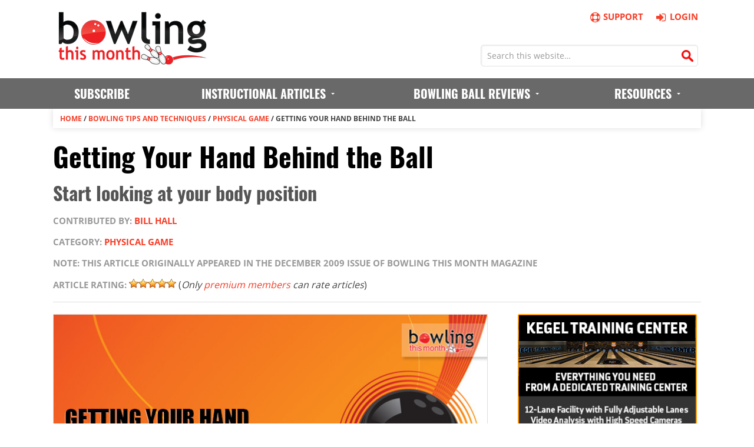

--- FILE ---
content_type: text/html; charset=UTF-8
request_url: https://www.bowlingthismonth.com/bowling-tips/getting-your-hand-behind-the-ball/
body_size: 8060
content:
<!DOCTYPE html>
<html lang="en-US" prefix="og: http://ogp.me/ns#">
<head><!--[if IE]><![endif]--><link rel="dns-prefetch" href="//connect.facebook.net" /><link rel="dns-prefetch" href="//ssl.google-analytics.com/" />
<meta charset="UTF-8" />
<title>Getting Your Hand Behind the Ball | Bowling This Month</title>

<!-- This site is optimized with the Yoast SEO plugin v3.4.1 - https://yoast.com/wordpress/plugins/seo/ -->
<meta name="description" content="A major skill most bowlers try to achieve is the ability to get their hand behind the ball prior to and during the release. Many times bowlers focus solely"/>
<meta name="robots" content="noodp"/>
<link rel="canonical" href="https://www.bowlingthismonth.com/bowling-tips/getting-your-hand-behind-the-ball/" />
<meta property="og:locale" content="en_US" />
<meta property="og:type" content="article" />
<meta property="og:title" content="Getting Your Hand Behind the Ball | Bowling This Month" />
<meta property="og:description" content="A major skill most bowlers try to achieve is the ability to get their hand behind the ball prior to and during the release. Many times bowlers focus solely" />
<meta property="og:url" content="https://www.bowlingthismonth.com/bowling-tips/getting-your-hand-behind-the-ball/" />
<meta property="og:site_name" content="Bowling This Month" />
<meta property="article:section" content="Physical Game" />
<meta property="og:image" content="https://www.bowlingthismonth.com/btmcontent/uploads/2015/07/Getting-Your-Hand-Behind-the-Ball.jpg" />
<meta property="og:image:width" content="740" />
<meta property="og:image:height" content="400" />
<!-- / Yoast SEO plugin. -->

<link rel="alternate" type="application/rss+xml" title="Bowling This Month &raquo; Feed" href="https://www.bowlingthismonth.com/feed/" />
<link rel="alternate" type="application/rss+xml" title="Bowling This Month &raquo; Comments Feed" href="https://www.bowlingthismonth.com/comments/feed/" />
<meta name="viewport" content="width=device-width, initial-scale=1">
<link rel='stylesheet' id='theme-my-login-css'  href='https://www.bowlingthismonth.com/btmcontent/plugins/theme-my-login/theme-my-login.css?ver=6.3.12' type='text/css' media='all' />
<link rel='stylesheet' id='wp-postratings-css'  href='https://www.bowlingthismonth.com/btmcontent/plugins/wp-postratings/postratings-css.css?ver=1.8' type='text/css' media='all' />
<link rel='stylesheet' id='ubermenu-basic-css'  href='https://www.bowlingthismonth.com/btmcontent/plugins/ubermenu/standard/styles/basic.css?ver=2.4.0.3' type='text/css' media='all' />
<link rel='stylesheet' id='fontello-css'  href='https://www.bowlingthismonth.com/btmcontent/themes/news-pro/css/fontello-af19c08c/css/fontello.css?ver=3.0.0.20250321a' type='text/css' media='all' />
<link rel='stylesheet' id='genesis-printstyle-plus-custom-css'  href='https://www.bowlingthismonth.com/btmcontent/themes/news-pro/gpsp-print.css?ver=3.0.0.20250321a' type='text/css' media='print' />
<link rel='stylesheet' id='news-pro-theme-css'  href='https://www.bowlingthismonth.com/btmcontent/themes/news-pro/style.css?ver=3.0.0.20250321a' type='text/css' media='all' />
<script type='text/javascript' src='https://www.bowlingthismonth.com/wp-includes/js/jquery/jquery.js?ver=1.11.3'></script>
<script type='text/javascript' src='https://www.bowlingthismonth.com/wp-includes/js/jquery/jquery-migrate.min.js?ver=1.2.1'></script>
<script type='text/javascript' src='https://www.bowlingthismonth.com/btmcontent/themes/news-pro/js/btm-set-email-visitor-cookie-from-query-string.js?ver=1.0.1'></script>
<script type='text/javascript' src='https://www.bowlingthismonth.com/btmcontent/themes/news-pro/js/cta-customizer.js?ver=1.0.48'></script>
<script type='text/javascript' src='https://www.bowlingthismonth.com/btmcontent/themes/news-pro/js/btm-sticky-footer.js?ver=1.0.0'></script>
<link rel="Shortcut Icon" href="https://www.bowlingthismonth.com/btmcontent/themes/news-pro/images/btm.ico?v=3" type="image/x-icon" />
<meta property="fb:admins" content="100007423621802" />

<meta name="p:domain_verify" content="84017b4db8251721f800e26b3e66632b"/>

<!-- Facebook Pixel Code -->
<script>
!function(f,b,e,v,n,t,s){if(f.fbq)return;n=f.fbq=function(){n.callMethod?
n.callMethod.apply(n,arguments):n.queue.push(arguments)};if(!f._fbq)f._fbq=n;
n.push=n;n.loaded=!0;n.version='2.0';n.queue=[];t=b.createElement(e);t.async=!0;
t.src=v;s=b.getElementsByTagName(e)[0];s.parentNode.insertBefore(t,s)}(window,
document,'script','//connect.facebook.net/en_US/fbevents.js');

fbq('set', 'autoConfig', false, '977477448948007');

fbq('init', '977477448948007');
fbq('track', "PageView");</script>
<noscript><img height="1" width="1" style="display:none"
src="https://www.facebook.com/tr?id=977477448948007&ev=PageView&noscript=1"
/></noscript>
<!-- End Facebook Pixel Code --><!--[if lt IE 9]><script src="//html5shiv.googlecode.com/svn/trunk/html5.js"></script><![endif]-->
<meta name="format-detection" content="telephone=no"><link rel="apple-touch-icon" href="https://www.bowlingthismonth.com/btmcontent/themes/news-pro/images/apple-touch-icon.png" /><meta name="referrer" content="unsafe-url"><script>document.addEventListener("touchstart", function() {},false);</script><script type="text/javascript">var _gaq = _gaq || [];_gaq.push(['_setAccount', 'UA-10729238-1']);_gaq.push(['_trackPageview']);(function() {var ga = document.createElement('script'); ga.type = 'text/javascript'; ga.async = true;ga.src = ('https:' == document.location.protocol ? 'https://ssl' : 'http://www') + '.google-analytics.com/ga.js';var s = document.getElementsByTagName('script')[0]; s.parentNode.insertBefore(ga, s);})();</script><!-- Google tag (gtag.js) --><script async src="https://www.googletagmanager.com/gtag/js?id=G-S0XCTF50HS"></script><script>  window.dataLayer = window.dataLayer || [];  function gtag(){dataLayer.push(arguments);}  gtag('js', new Date());  gtag('config', 'G-S0XCTF50HS');</script><script>
   emailVisitorCookieValue = getCookie("email-visitor");
   if(emailVisitorCookieValue == "1")
   {
       fbq('trackCustom', 'EmailSubscriberPageView');
   }
</script>
</head>
<body class="single single-article content-sidebar" itemscope="itemscope" itemtype="http://schema.org/WebPage"><div class="site-container"><header class="site-header logged-out" role="banner" itemscope="itemscope" itemtype="http://schema.org/WPHeader"><div class="wrap"><div class="logo-area"><a href="https://www.bowlingthismonth.com/" title="Bowling This Month"><img src="https://www.bowlingthismonth.com/btmcontent/themes/news-pro/images/bowling-this-month-logo.png" width="260" height="90" alt="Bowling This Month Logo" /></a></div><aside class="right_links logged_out">
         <div class="first_row_links clearfix">
            <a href="https://www.bowlingthismonth.com/bowling-this-month-online-subscription/"><i class="fa fa-basket"></i>Subscribe</a>
            <a href="https://www.bowlingthismonth.com/contact-us/"><i class="fa fa-life-ring"></i>Support</a>
            <a href="https://www.bowlingthismonth.com/login/"><i class="fa fa-sign-in"></i>Login</a>
         </div><form method="get" class="search-form search-form_header" action="https://www.bowlingthismonth.com/" role="search">
            <input type="search" name="s" placeholder="Search this website…" autocomplete="off">
            <button type="submit"></button>
         </form></aside></div></header><nav class="nav-primary" role="navigation" itemscope="itemscope" itemtype="http://schema.org/SiteNavigationElement">
<div class="wrap">
<div id="megaMenu" class="megaMenuContainer megaMenu-nojs megaMenuHorizontal megaResponsive megaResponsiveToggle wpmega-withjs megaMenuOnHover megaFullWidth wpmega-noconflict megaMinimizeResiduals megaResetStyles themeloc-primary">
<div id="megaMenuToggle" class="megaMenuToggle">Menu&nbsp; <span class="megaMenuToggle-icon"></span></div>
<ul id="megaUber" class="megaMenu">
<li class="menu-item"><a href="https://www.bowlingthismonth.com/bowling-this-month-online-subscription/"><span class="wpmega-link-title">Subscribe</span></a></li>
<li class="menu-item menu-item-has-children mega-with-sub ss-nav-menu-mega ss-nav-menu-mega-alignCenter"><a title="Instructional Articles" href="https://www.bowlingthismonth.com/bowling-tips/"><span class="wpmega-link-title">Instructional Articles</span></a>
<ul class="sub-menu sub-menu-1">
<li class="menu-item menu-item-has-children ss-nav-menu-item-depth-1 ss-nav-menu-nolink"><span class="um-anchoremulator"><span class="wpmega-link-title">Topics (A &#8211; K)</span></span>
	<ul class="sub-menu">
<li class="menu-item"><a href="https://www.bowlingthismonth.com/bowling-tips/topic/ball-motion/"><span class="wpmega-link-title">Ball Motion</span></a></li><li class="menu-item"><a href="https://www.bowlingthismonth.com/bowling-tips/topic/book-report/"><span class="wpmega-link-title">Book Reports</span></a></li><li class="menu-item"><a href="https://www.bowlingthismonth.com/bowling-tips/topic/bowling-ball/"><span class="wpmega-link-title">Bowling Balls</span></a></li><li class="menu-item"><a href="https://www.bowlingthismonth.com/bowling-tips/topic/coaching/"><span class="wpmega-link-title">Coaching</span></a></li><li class="menu-item"><a href="https://www.bowlingthismonth.com/bowling-tips/topic/drilling-and-layout/"><span class="wpmega-link-title">Drilling and Layout</span></a></li><li class="menu-item"><a href="https://www.bowlingthismonth.com/bowling-tips/topic/grip-and-fitting/"><span class="wpmega-link-title">Grip and Fitting</span></a></li><li class="menu-item"><a href="https://www.bowlingthismonth.com/bowling-tips/topic/health-and-fitness/"><span class="wpmega-link-title">Health and Fitness</span></a></li><li class="menu-item"><a href="https://www.bowlingthismonth.com/bowling-tips/topic/interview/"><span class="wpmega-link-title">Interview</span></a></li>	</ul>
</li><li class="menu-item menu-item-object-custom menu-item-has-children ss-nav-menu-item-depth-1 ss-nav-menu-nolink"><span class="um-anchoremulator"><span class="wpmega-link-title">Topics (L &#8211; Z)</span></span>
	<ul class="sub-menu">
<li class="menu-item"><a href="https://www.bowlingthismonth.com/bowling-tips/topic/lane-play/"><span class="wpmega-link-title">Lane Play</span></a></li><li class="menu-item"><a href="https://www.bowlingthismonth.com/bowling-tips/topic/mental-game/"><span class="wpmega-link-title">Mental Game</span></a></li><li class="menu-item"><a href="https://www.bowlingthismonth.com/bowling-tips/topic/miscellaneous/"><span class="wpmega-link-title">Miscellaneous</span></a></li><li class="menu-item"><a href="https://www.bowlingthismonth.com/bowling-tips/topic/opinion/"><span class="wpmega-link-title">Opinion</span></a></li><li class="menu-item"><a href="https://www.bowlingthismonth.com/bowling-tips/topic/physical-game/"><span class="wpmega-link-title">Physical Game</span></a></li><li class="menu-item"><a href="https://www.bowlingthismonth.com/bowling-tips/topic/practice/"><span class="wpmega-link-title">Practice</span></a></li><li class="menu-item"><a href="https://www.bowlingthismonth.com/bowling-tips/topic/spare-shooting/"><span class="wpmega-link-title">Spare Shooting</span></a></li><li class="menu-item"><a href="https://www.bowlingthismonth.com/bowling-tips/topic/youth-bowling/"><span class="wpmega-link-title">Youth Bowling</span></a></li>	</ul>
</li><li class="menu-item menu-item-object-custom menu-item-has-children ss-nav-menu-item-depth-1 ss-nav-menu-nolink"><span class="um-anchoremulator"><span class="wpmega-link-title">Resources</span></span>
	<ul class="sub-menu">
<li class="menu-item"><a href="https://www.bowlingthismonth.com/contributors/"><span class="wpmega-link-title">Our Contributors</span></a></li>
<li class="menu-item"><a href="https://www.bowlingthismonth.com/the-btm-bowling-night-blog/"><span class="wpmega-link-title">The BTM Bowling Night Blog</span></a></li>
</ul>
</li></ul>
</li>

<li class="menu-item menu-item-has-children mega-with-sub ss-nav-menu-mega ss-nav-menu-mega-alignCenter"><a title="Bowling Ball Reviews" href="https://www.bowlingthismonth.com/bowling-ball-reviews/"><span class="wpmega-link-title">Bowling Ball Reviews</span></a>
<ul class="sub-menu sub-menu-1">
<li class="menu-item menu-item-object-custom menu-item-has-children ss-nav-menu-item-depth-1 ss-nav-menu-nolink"><span class="um-anchoremulator"><span class="wpmega-link-title">Brands (0 &#8211; L)</span></span>
	<ul class="sub-menu">
<li class="menu-item"><a title="900 Global Bowling Ball Reviews" href="https://www.bowlingthismonth.com/ball-manufacturer/900-global/"><span class="wpmega-link-title">900 Global</span></a></li><li class="menu-item"><a title="Brunswick Bowling Ball Reviews" href="https://www.bowlingthismonth.com/ball-manufacturer/brunswick/"><span class="wpmega-link-title">Brunswick</span></a></li><li class="menu-item"><a title="Columbia 300 Bowling Ball Reviews" href="https://www.bowlingthismonth.com/ball-manufacturer/columbia-300/"><span class="wpmega-link-title">Columbia 300</span></a></li><li class="menu-item"><a title="DV8 Bowling Ball Reviews" href="https://www.bowlingthismonth.com/ball-manufacturer/dv8/"><span class="wpmega-link-title">DV8</span></a></li><li class="menu-item"><a title="Ebonite Bowling Ball Reviews" href="https://www.bowlingthismonth.com/ball-manufacturer/ebonite/"><span class="wpmega-link-title">Ebonite</span></a></li><li class="menu-item"><a title="Hammer Bowling Ball Reviews" href="https://www.bowlingthismonth.com/ball-manufacturer/hammer/"><span class="wpmega-link-title">Hammer</span></a></li>	</ul>
</li><li class="menu-item menu-item-object-custom menu-item-has-children ss-nav-menu-item-depth-1 ss-nav-menu-nolink"><span class="um-anchoremulator"><span class="wpmega-link-title">Brands (M &#8211; Z)</span></span>
	<ul class="sub-menu">
<li class="menu-item"><a title="Motiv Bowling Ball Reviews" href="https://www.bowlingthismonth.com/ball-manufacturer/motiv/"><span class="wpmega-link-title">Motiv</span></a></li><li class="menu-item"><a title="Radical Bowling Ball Reviews" href="https://www.bowlingthismonth.com/ball-manufacturer/radical/"><span class="wpmega-link-title">Radical</span></a></li><li class="menu-item"><a title="Roto Grip Bowling Ball Reviews" href="https://www.bowlingthismonth.com/ball-manufacturer/roto-grip/"><span class="wpmega-link-title">Roto Grip</span></a></li><li class="menu-item"><a title="Storm Bowling Ball Reviews" href="https://www.bowlingthismonth.com/ball-manufacturer/storm/"><span class="wpmega-link-title">Storm</span></a></li><li class="menu-item"><a title="Track Bowling Ball Reviews" href="https://www.bowlingthismonth.com/ball-manufacturer/track/"><span class="wpmega-link-title">Track</span></a></li>	</ul>
</li><li class="menu-item menu-item-object-custom menu-item-has-children ss-nav-menu-item-depth-1 ss-nav-menu-nolink"><span class="um-anchoremulator"><span class="wpmega-link-title">Resources</span></span>
	<ul class="sub-menu">
<li class="menu-item"><a href="https://www.bowlingthismonth.com/bowling-ball-reviews/ball-comparison-table/"><span class="wpmega-link-title">Ball Comparison Table</span></a></li><li class="menu-item"><a href="https://www.bowlingthismonth.com/bowling-ball-reviews/ball-comparison-graph/"><span class="wpmega-link-title">Ball Comparison Graph</span></a></li><li class="menu-item"><a href="https://www.bowlingthismonth.com/ball-comparison/"><span class="wpmega-link-title">Compare Selected Balls</span></a></li>	</ul>
</li></ul>
                
                
<li class="menu-item menu-item-type-post_type menu-item-object-page menu-item-has-children mega-with-sub ss-nav-menu-item-4 ss-nav-menu-item-depth-0 ss-nav-menu-reg um-flyout-align-right ss-nav-menu-nolink"><span class="um-anchoremulator"><span class="wpmega-link-title">Resources</span></span>
    <ul class="sub-menu sub-menu-1">
        <li class="menu-item menu-item-type-post_type menu-item-object-page ss-nav-menu-item-depth-1"><a href="https://www.bowlingthismonth.com/archive/"><span class="wpmega-link-title">Content Archive</span></a></li>
        <li class="menu-item menu-item-type-post_type menu-item-object-page ss-nav-menu-item-depth-1"><a href="https://www.bowlingthismonth.com/frequently-asked-questions-faqs/"><span class="wpmega-link-title">Frequently Asked Questions</span></a></li>
        <li class="menu-item menu-item-type-post_type menu-item-object-page ss-nav-menu-item-depth-1"><a href="https://www.bowlingthismonth.com/contact-us/"><span class="wpmega-link-title">Contact Us</span></a></li>
        <li class="menu-item menu-item-type-post_type menu-item-object-page ss-nav-menu-item-depth-1"><a href="https://www.bowlingthismonth.com/suggestion-box/"><span class="wpmega-link-title">Submit Ideas / Suggestions</span></a></li>
    </ul>
</li>
    
   </ul>
    
   </div></div></nav>
<div class="site-inner"><header class="entry-header"><div class="breadcrumb"><span itemscope itemtype="http://data-vocabulary.org/Breadcrumb"><span itemprop="title"><a href="https://www.bowlingthismonth.com/" rel="v:url">Home</a> / <span rel="v:child" typeof="v:Breadcrumb"><a href="https://www.bowlingthismonth.com/bowling-tips/" rel="v:url">Bowling Tips and Techniques</a> / <span rel="v:child" typeof="v:Breadcrumb"><a href="https://www.bowlingthismonth.com/bowling-tips/topic/physical-game/" rel="v:url">Physical Game</a> / <span class="breadcrumb_last">Getting Your Hand Behind the Ball</span></span></span></span></span></div><h1 class="entry-title" itemprop="headline">Getting Your Hand Behind the Ball</h1> 
<h2 class="subtitle">Start looking at your body position</h2><p class="entry-meta">Contributed By: <a href="https://www.bowlingthismonth.com/author/bill-hall/" title="Posts by Bill Hall" class="author url fn" rel="author">Bill Hall</a></p><p class="entry-meta">Category:  <a href="https://www.bowlingthismonth.com/bowling-tips/topic/physical-game/" rel="tag">Physical Game</a></p><p class="entry-meta">Note: This article originally appeared in the December 2009 issue of Bowling This Month magazine</p><div id="post-ratings-17547" class="post-ratings" itemscope itemtype="http://schema.org/Article"><span class="entry-meta">Article Rating:</span> <img src="https://www.bowlingthismonth.com/btmcontent/plugins/wp-postratings/images/stars_crystal/rating_on.gif" alt="9 votes, average: 5.00 out of 5" title="9 votes, average: 5.00 out of 5" class="post-ratings-image" /><img src="https://www.bowlingthismonth.com/btmcontent/plugins/wp-postratings/images/stars_crystal/rating_on.gif" alt="9 votes, average: 5.00 out of 5" title="9 votes, average: 5.00 out of 5" class="post-ratings-image" /><img src="https://www.bowlingthismonth.com/btmcontent/plugins/wp-postratings/images/stars_crystal/rating_on.gif" alt="9 votes, average: 5.00 out of 5" title="9 votes, average: 5.00 out of 5" class="post-ratings-image" /><img src="https://www.bowlingthismonth.com/btmcontent/plugins/wp-postratings/images/stars_crystal/rating_on.gif" alt="9 votes, average: 5.00 out of 5" title="9 votes, average: 5.00 out of 5" class="post-ratings-image" /><img src="https://www.bowlingthismonth.com/btmcontent/plugins/wp-postratings/images/stars_crystal/rating_on.gif" alt="9 votes, average: 5.00 out of 5" title="9 votes, average: 5.00 out of 5" class="post-ratings-image" /> (<em>Only <a href="http://www.bowlingthismonth.com/bowling-this-month-online-subscription/">premium members</a> can rate articles</em>)</div><div id="post-ratings-17547-loading" class="post-ratings-loading">
			<img src="https://www.bowlingthismonth.com/btmcontent/plugins/wp-postratings/images/loading.gif" width="16" height="16" alt="Loading..." title="Loading..." class="post-ratings-image" />Loading...</div></header><div class="content-sidebar-wrap"><main class="content" role="main" itemprop="mainContentOfPage"><article class="post-17547 article type-article status-publish has-post-thumbnail category-physical-game issue-december-2009 article-series-from-the-pulpit entry" itemscope="itemscope" itemtype="http://schema.org/CreativeWork"><div class="featured-image"><img width="740" height="400" src="https://www.bowlingthismonth.com/btmcontent/uploads/2015/07/Getting-Your-Hand-Behind-the-Ball.jpg" class="attachment-home-top size-home-top wp-post-image" alt="Getting-Your-Hand-Behind-the-Ball" /></div><div class="entry-content" itemprop="text"><div id="article_toc_container"><p id="toc_title">Article Contents</p><ul><li><span class="toc_number toc_depth_1">1.</span> Wrong shoulders</li><li><span class="toc_number toc_depth_1">2.</span> Correct shoulders</li><li><span class="toc_number toc_depth_1">3.</span> An experiment</li><li><span class="toc_number toc_depth_1">4.</span> Hand position: The forgotten finger</li><li><span class="toc_number toc_depth_1">5.</span> Making it work</li></ul><p class="subscribe-now">Note: This article is only available to <a href="https://www.bowlingthismonth.com/bowling-this-month-online-subscription/?content-type=article&content-id=17547">Bowling This Month subscribers</a>.</p></div><div class="content-excerpt" id="main-content-excerpt"><p>A major skill most bowlers try to achieve is the ability to get their hand behind the ball prior to and during the release. Many times bowlers focus solely on the position of the hand and not the position of the body. If the body is not in a proper position during the release, there is little chance of ever getting the hand behind the ball at all. Hopefully by the end of this article you will be convinced that you should start working on your body position to assist you in reaching this goal. Let’s start with mistakes in body position at the foul line.</p> <h3>Wrong shoulders</h3> <p>Notice in Photo 1 that my shoulders are level. Having the shoulders level at the foul line turns the hand inward (see red arrow). Now look at the yellow line in Photo 2. The bowling shoulder is lower than the non-bowling shoulder, but the hand is still rotated to the inside.</p> <p>In Photo 3, see the red line and arrow. Starting at the hip, the line shows where the bowling shoulder should be. Clearly, this shoulder is way out in front of the hip, and the hand is rotated inward. If the bowling shoulder is lower than the non-bowling shoulder and in front of the hip, this causes the hand to rotate inward early. Now let’s take a look at the position of the body that allows you to better get the ...</div><div id="under-content-variation1"><p class="link-to-subscribe-page-button"><a class="button cta-button-medium" id="subscribe-now-button" href="https://www.bowlingthismonth.com/bowling-this-month-online-subscription/?content-type=article&content-id=17547" >Continue Reading...</a></p><p style="font-size:18px"><em><strong>Already a premium member?  <a href="https://www.bowlingthismonth.com/login/">Click here to log in</a>.</strong></em></p></div><div class="related-articles-container" style="clear:both; padding-top:20px;"><h4 class="widget-title">Related Bowling Tips Articles</h4><section class="related-article"><div class="entry"><h2><a href="https://www.bowlingthismonth.com/bowling-tips/three-quick-things-mental-ignition-points-acceptance-equals-action-and-rethinking-the-crossover-step/">Three Quick Things: Mental Ignition Points, Acceptance Equals Action, and Rethinking the Crossover Step</a></h2><h4 class="subtitle"></h4><p class="post-info">By: <a href="https://www.bowlingthismonth.com/author/tyrel-rose/" title="Posts by Tyrel Rose" class="author url fn" rel="author">Tyrel Rose</a></p></div><div class="entry"><h2><a href="https://www.bowlingthismonth.com/bowling-tips/coach-ive-got-a-question-july-2025/">Coach, I&#8217;ve Got a Question! &#8211; July 2025</a></h2><h4 class="subtitle"></h4><p class="post-info">By: <a href="https://www.bowlingthismonth.com/author/tyrel-rose/" title="Posts by Tyrel Rose" class="author url fn" rel="author">Tyrel Rose</a></p></div><div class="entry"><h2><a href="https://www.bowlingthismonth.com/bowling-tips/coach-ive-got-a-question-february-2025/">Coach, I&#8217;ve Got a Question! &#8211; February 2025</a></h2><h4 class="subtitle"></h4><p class="post-info">By: <a href="https://www.bowlingthismonth.com/author/tyrel-rose/" title="Posts by Tyrel Rose" class="author url fn" rel="author">Tyrel Rose</a></p></div><div class="entry"><h2><a href="https://www.bowlingthismonth.com/bowling-tips/two-key-factors-for-quickly-improving-your-performance/">Two Key Factors for Quickly Improving Your Performance</a></h2><h4 class="subtitle">Alignment and ball speed</h4><p class="post-info">By: <a href="https://www.bowlingthismonth.com/author/ernesto-avila/" title="Posts by Ernesto Avila" class="author url fn" rel="author">Ernesto Avila</a></p></div><div class="entry"><h2><a href="https://www.bowlingthismonth.com/bowling-tips/three-quick-things-performance-based-identity-scoring-is-relative-and-throwing-spares-straight/">Three Quick Things: Performance-Based Identity, Scoring Is Relative, and Throwing Spares Straight</a></h2><h4 class="subtitle"></h4><p class="post-info">By: <a href="https://www.bowlingthismonth.com/author/tyrel-rose/" title="Posts by Tyrel Rose" class="author url fn" rel="author">Tyrel Rose</a></p></div></section></div></div></article><div class="author-box"><div class="left"><img src="https://www.bowlingthismonth.com/btmcontent/uploads/2014/03/Bill_Hall_Headshot.jpg" width="90" height="122" alt="Bill Hall" class="avatar avatar-200 wp-user-avatar wp-user-avatar-200 alignnone photo" /></div><!-- .left --><div class="right"><h4 class="author-box-title">About Bill Hall</h4><p class="desc">Bill Hall is a Silver Certified USBC coach with Bill Hall Bowling. He has worked for the PBA Tour from 1980 to 1998 and coached internationally from 1998 to 2012. Bill has now returned to his home in Las Vegas and has recently introduced the new fitting technique Tri Grip. Bill is also the founder of Blend10 Bowling.</p></div><!-- .right --></div><!-- .author-box --></main><aside class="sidebar sidebar-primary widget-area" role="complementary" itemscope="itemscope" itemtype="http://schema.org/WPSideBar"><section id="text-4" class="widget widget_text"><div class="widget-wrap">			<div class="textwidget"><p style="text-align:center; margin-bottom:0px"><a href="http://www.kegeltrainingcenter.com/" target="_blank" onclick="_gaq.push(['_trackEvent', 'external-link', 'sidebar-kegel-training-center', '']);"><img src="//www.bowlingthismonth.com/btmcontent/uploads/2020/02/2020-kegel-training-center-1.jpg" alt="Kegel Training Center" width="320" height="455"></a></p></div>
		</div></section><section id="text-32" class="widget widget_text"><div class="widget-wrap">			<div class="textwidget"><p style="text-align:center; margin-bottom:0px"><a href="https://amzn.to/47tEPNp" onclick="_gaq.push(['_trackEvent', 'external-link', 'sidebar-oneframeatatime', '']);" target="_blank" rel="nofollow"><img src="//www.bowlingthismonth.com/btmcontent/uploads/2024/12/one-frame-at-a-time-square-banner-2.jpg" alt="One Frame at a Time" width="320" height="320"></a></p></div>
		</div></section><section id="text-31" class="widget widget_text"><div class="widget-wrap">			<div class="textwidget"><p style="text-align:center; margin-bottom:0px"><a href="https://www.bowlingunleashed.com" onclick="_gaq.push(['_trackEvent', 'external-link', 'sidebar-bowlingunleashed', '']);" target="_blank" rel="nofollow"><img style="border:1px solid #888" src="//www.bowlingthismonth.com/btmcontent/uploads/2025/03/bowling-unleashed-banner-ad-20250327.jpg" alt="Bowling Unleashed" width="320" height="320"></a></p></div>
		</div></section><section id="text-33" class="widget widget_text"><div class="widget-wrap">			<div class="textwidget"><p style="text-align:center; margin-bottom:0px"><a href="https://www.bowlingthismonth.com/write-for-bowling-this-month" onclick="_gaq.push(['_trackEvent', 'external-link', 'sidebar-writeforbtm', '']);"><img style="border:1px solid #888" src="//www.bowlingthismonth.com/btmcontent/uploads/2024/09/bowling-this-month-call-for-contributors.png" alt="Join the BTM Team!" width="320" height="320"></a></p></div>
		</div></section><section id="text-17" class="recent-ball-reviews-widget widget widget_text"><div class="widget-wrap"><h4 class="widget-title widgettitle">Recent Ball Reviews</h4>
			<div class="textwidget"></div>
		</div></section><section id="text-18" class="recent-articles-widget widget widget_text"><div class="widget-wrap"><h4 class="widget-title widgettitle">Recent Articles</h4>
			<div class="textwidget"></div>
		</div></section></aside></div></div><footer class="site-footer" role="contentinfo" itemscope="itemscope" itemtype="http://schema.org/WPFooter"><div class="wrap"><div class="wrap_footer_blocks clearfix"><div class="footer_block"><h3>Resources</h3><ul><li><a href="https://www.bowlingthismonth.com/bowling-this-month-online-subscription/" onclick="_gaq.push(['_trackEvent', 'internal-link', 'footer-subscribe-now-to-subscribe-page', '']);">Subscribe Now</a></li><li><a href="https://www.bowlingthismonth.com/frequently-asked-questions-faqs/">FAQs</a></li><li><a href="https://www.bowlingthismonth.com/bowling-balls/">Bowling Balls</a></li><li><a href="https://www.bowlingthismonth.com/suggestion-box/">Submit Ideas / Suggestions</a></li></ul></div><div class="footer_block"><h3>Departments</h3><ul><li><a href="https://www.bowlingthismonth.com/bowling-tips/">Bowling Tips</a></li><li><a href="https://www.bowlingthismonth.com/bowling-ball-reviews/">Bowling Ball Reviews</a></li><li><a href="https://www.bowlingthismonth.com/archive/">Content Archive</a></li><li><a href="https://www.bowlingthismonth.com/tournaments/">Tournaments</a></li></ul></div><div class="footer_block"><h3>Admin links</h3><ul><li><a href="https://www.bowlingthismonth.com/contact-us/">Customer Support</a></li><li><a href="https://www.bowlingthismonth.com/disclosures/">Disclosures</a></li><li><a href="https://www.bowlingthismonth.com/privacy-policy/">Privacy Policy</a></li><li><a href="https://www.bowlingthismonth.com/terms-conditions/">Terms and Conditions</a></li></ul></div><div class="footer_block"><h3>Published By:</h3><p>BTM Digital Media, LLC<br>P.O. Box 230<br>Monroe, OH 45050</p></div></div><div class="footer_social_links simple-social-icons"><a class="email" href="https://www.bowlingthismonth.com/contact-us/"><i class="fa-envelope"></i></a><a class="facebook" href="http://www.facebook.com/bowlingthismonth"><i class="fa-facebook"></i></a><a class="youtube" href="https://www.youtube.com/channel/UCFUQkPLxFlexyr8aSxR12MQ"><i class="fa-youtube"></i></a></div><p>&copy; Copyright 1994-2026 BTM Digital Media, LLC &middot; All Rights Reserved &middot; <a href="//www.bowlingthismonth.com/sitemap_index.xml" target="_blank">Sitemap</a> &middot; "Bowling This Month" is a registered trademark of BTM Digital Media, LLC;  All logos, trademarks, and other intellectual property belong to their respective owners</p></div></footer></div><script>
    (function(w,d,t,u,n,a,m){w['MauticTrackingObject']=n;
        w[n]=w[n]||function(){(w[n].q=w[n].q||[]).push(arguments)},a=d.createElement(t),
        m=d.getElementsByTagName(t)[0];a.async=1;a.src=u;m.parentNode.insertBefore(a,m)
    })(window,document,'script','https://mautic.bowlingthismonth.com/mtc.js','mt');

    mt('send', 'pageview');
</script><script type='text/javascript' src='https://www.bowlingthismonth.com/wp-includes/js/hoverIntent.min.js?ver=1.8.1'></script>
<script type='text/javascript'>
/* <![CDATA[ */
var uberMenuSettings = {"speed":"300","trigger":"hoverIntent","orientation":"horizontal","transition":"slide","hoverInterval":"20","hoverTimeout":"400","removeConflicts":"on","autoAlign":"off","noconflict":"off","fullWidthSubs":"off","androidClick":"on","windowsClick":"on","iOScloseButton":"on","loadGoogleMaps":"off","repositionOnLoad":"off"};
/* ]]> */
</script>
<script type='text/javascript' src='https://www.bowlingthismonth.com/btmcontent/plugins/ubermenu/core/js/ubermenu.min.js?ver=4.4.33'></script>
<script type='text/javascript' src='https://www.bowlingthismonth.com/wp-includes/js/jquery/ui/core.min.js?ver=1.11.4'></script>
<script type='text/javascript' src='https://www.bowlingthismonth.com/wp-includes/js/jquery/ui/widget.min.js?ver=1.11.4'></script>
<script type='text/javascript' src='https://www.bowlingthismonth.com/wp-includes/js/jquery/ui/position.min.js?ver=1.11.4'></script>
<script type='text/javascript' src='https://www.bowlingthismonth.com/wp-includes/js/jquery/ui/menu.min.js?ver=1.11.4'></script>
<script type='text/javascript' src='https://www.bowlingthismonth.com/wp-includes/js/jquery/ui/autocomplete.min.js?ver=1.11.4'></script>
<script type='text/javascript'>
/* <![CDATA[ */
var SearchAutocomplete = {"ajaxurl":"https:\/\/www.bowlingthismonth.com\/wp-admin\/admin-ajax.php","fieldName":"[name=\"s\"]","minLength":"3","delay":"500","autoFocus":"false"};
/* ]]> */
</script>
<script type='text/javascript' src='https://www.bowlingthismonth.com/btmcontent/plugins/search-autocomplete/js/search-autocomplete.min.js?ver=1.0.0'></script>
<script type='text/javascript'>
/* <![CDATA[ */
var ratingsL10n = {"plugin_url":"https:\/\/www.bowlingthismonth.com\/btmcontent\/plugins\/wp-postratings","ajax_url":"https:\/\/www.bowlingthismonth.com\/wp-admin\/admin-ajax.php","text_wait":"Please rate only 1 post at a time.","image":"stars_crystal","image_ext":"gif","max":"5","show_loading":"1","show_fading":"1","custom":"0"};
var ratings_mouseover_image=new Image();ratings_mouseover_image.src=ratingsL10n.plugin_url+"/images/"+ratingsL10n.image+"/rating_over."+ratingsL10n.image_ext;;
/* ]]> */
</script>
<script type='text/javascript' src='https://www.bowlingthismonth.com/btmcontent/plugins/wp-postratings/postratings-js.js?ver=1.8'></script>
<script type='text/javascript' src='https://www.bowlingthismonth.com/wp-includes/js/comment-reply.min.js?ver=4.4.33'></script>
<script type='text/javascript' src='https://www.bowlingthismonth.com/btmcontent/themes/news-pro/js/btm-load-recent-balls-in-sidebar.js?ver=1.0.13'></script>
<script type='text/javascript' src='https://www.bowlingthismonth.com/btmcontent/themes/news-pro/js/btm-load-recent-articles-in-sidebar.js?ver=1.0.10'></script>
<script>(function(){function c(){var b=a.contentDocument||a.contentWindow.document;if(b){var d=b.createElement('script');d.innerHTML="window.__CF$cv$params={r:'9c5eaae2e9ce3337',t:'MTc2OTc1MTk3Mg=='};var a=document.createElement('script');a.src='/cdn-cgi/challenge-platform/scripts/jsd/main.js';document.getElementsByTagName('head')[0].appendChild(a);";b.getElementsByTagName('head')[0].appendChild(d)}}if(document.body){var a=document.createElement('iframe');a.height=1;a.width=1;a.style.position='absolute';a.style.top=0;a.style.left=0;a.style.border='none';a.style.visibility='hidden';document.body.appendChild(a);if('loading'!==document.readyState)c();else if(window.addEventListener)document.addEventListener('DOMContentLoaded',c);else{var e=document.onreadystatechange||function(){};document.onreadystatechange=function(b){e(b);'loading'!==document.readyState&&(document.onreadystatechange=e,c())}}}})();</script></body>
</html>

<!-- This website is like a Rocket, isn't it? Performance optimized by WP Rocket. Learn more: https://wp-rocket.me - Debug: cached@1769584069 -->

--- FILE ---
content_type: application/javascript; charset=utf-8
request_url: https://www.bowlingthismonth.com/btmcontent/themes/news-pro/js/cta-customizer.js?ver=1.0.48
body_size: 458
content:
var $ = jQuery.noConflict();

$(document).ready(function($){
   
   // Check for referrer
   var referrerString = document.referrer;
   
   isFacebookReferrer = false;
   if(referrerString.indexOf("facebook.com") >= 0)
   {
       isFacebookReferrer = true;
       
       setCookie("fb-referrer-session", "1", 15);
   }
   
   
   // Check for email-visitor cookie
   emailVisitorCookieValue = getCookie("email-visitor");
   
   // Check for fb-referrer-session cookie
   fbReferrerSessionCookieValue = getCookie("fb-referrer-session");
   
   if(emailVisitorCookieValue == "1")
   {
       $(".non-email-visitor").remove();
       $(".email-visitor").show();
       
       
        // If no customer type cookie value is found, show the customer type selection buttons
        customerTypeCookieValue = getCookie("customer-type");
        if(customerTypeCookieValue == "")
        {
            $(".customer-type-survey").show();
        }else
        {
            $(".customer-type-survey").remove();
        }
       
       // Hide the sidebar opt-in form
       $("#optin-monster-api-4").hide();
       $("#optin-monster-api-5").hide();
       
       
   }else
   {
       $(".email-visitor").remove();
       $(".non-email-visitor").show();
       
       $(".customer-type-survey").remove();
   }
   
   //if((isFacebookReferrer == true || fbReferrerSessionCookieValue == "1") && emailVisitorCookieValue != "1")
   //if(emailVisitorCookieValue != "1")
   //{
   //    $(".link-to-subscribe-page-button").remove();
   //    $(".email-optin-for-free-article-button").show();
   //}else
   //{
   //    $(".link-to-subscribe-page-button").show();
   //    $(".email-optin-for-free-article-button").remove();
   //}
   
   
    
});


function getCookie(cname) {
    var name = cname + "=";
    var ca = document.cookie.split(';');
    for(var i = 0; i <ca.length; i++) {
        var c = ca[i];
        while (c.charAt(0)==' ') {
            c = c.substring(1);
        }
        if (c.indexOf(name) == 0) {
            return c.substring(name.length,c.length);
        }
    }
    return "";
}



function setCookie(cname, cvalue, exminutes) {
    var d = new Date();
    d.setTime(d.getTime() + (exminutes*60*1000));
    var expires = "expires="+ d.toUTCString();
    document.cookie = cname + "=" + cvalue + ";" + expires + ";path=/";
} 

--- FILE ---
content_type: application/javascript; charset=utf-8
request_url: https://www.bowlingthismonth.com/btmcontent/themes/news-pro/js/btm-set-email-visitor-cookie-from-query-string.js?ver=1.0.1
body_size: 167
content:
var $ = jQuery.noConflict();

function getParameterByName(name, url) {
    if (!url) url = window.location.href;
    name = name.replace(/[\[\]]/g, "\\$&");
    var regex = new RegExp("[?&]" + name + "(=([^&#]*)|&|#|$)"),
        results = regex.exec(url);
    if (!results) return null;
    if (!results[2]) return '';
    return decodeURIComponent(results[2].replace(/\+/g, " "));
}




function createCookie(name,value,days) {
    var expires = "";
    if (days) {
        var date = new Date();
        date.setTime(date.getTime() + (days*24*60*60*1000));
        expires = "; expires=" + date.toUTCString();
    }
    document.cookie = name + "=" + value + expires + "; path=/";
}


jQuery(document).ready(function($){


    // Check for utm_source=ActiveCampaign in query strings
    
    var utmSourceValue = getParameterByName("utm_source");
    
    if((utmSourceValue === "ActiveCampaign") || (utmSourceValue === "email"))
    {
        createCookie("email-visitor", "1", 60);
    }
    
    
    
});